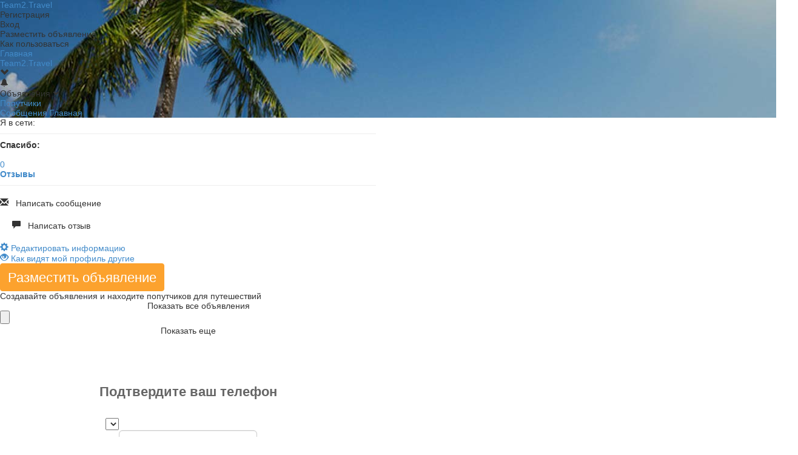

--- FILE ---
content_type: text/html; charset=windows-1251
request_url: http://turista.wikiplanet.ru/id93476
body_size: 26334
content:
<!DOCTYPE html>
<html>
<head>
<title>Поиск попутчиков - Dimqa: объявления</title>
<script>
var _IS_APP = 0;
</script>


<script>

var APPNATIVE = {};

function t2tCheckAppWaitDialog(el) { 
	if(_IS_APP) {
		if( $(el).hasClass('appnowaitdialog') || $(el).attr('href')=="javascript:void(0)" || $(el).attr('href')=="javascript:void(0);"  ) return;
		t2tappWaitBeforeUnload();
	}
	return true; 
}


function t2tSetCookie(name, value, expires, path, domain, secure) {
  if( expires == '~' ) {
    cookie_date = new Date ( 3000, 01, 01 );
    expires = cookie_date.toGMTString();
  }
	var str = name + '=' + escape(value) +
	((expires) ? '; expires=' + expires : '') +
	((path) ? '; path=' + path : '; path=/') +
	((domain) ? '; domain=' + domain : '') +
	((secure) ? '; secure' : '');
	document.cookie = str;
}

function t2tGetCookie(name) {
	var cookie = " " + document.cookie;
	var search = " " + name + "=";
	var setStr = null;
	var offset = 0;
	var end = 0;
	if(cookie.length > 0){
		offset = cookie.indexOf(search);
		if (offset != -1){
			offset += search.length;
			end = cookie.indexOf(";", offset);
			if (end == -1){
				end = cookie.length;
			};
			setStr = unescape(cookie.substring(offset, end));
		};
	};
	return(setStr);
}

function getXhrObject(){
	if(typeof XMLHttpRequest === 'undefined'){
		XMLHttpRequest = function() {
			try { return new window.ActiveXObject( "Microsoft.XMLHTTP" ); }
				catch(e) {}
		};
	}
	return new XMLHttpRequest();
}
		
		

function  t2tAppNativeFill(data) {
	APPNATIVE = data;
	
	if( typeof( native ) != 'object' ) {
		return;
	}
	var err = {};
	var is_err = 0;


	var old_install = t2tGetCookie('T2T_INSTALL');
	if( old_install == null ) { old_install = ''; }
	if( !_IS_APP ) {
		is_err++;
		err['is_app_eq_null'] = 1;
	}
	if( typeof( native ) != 'object' ) {
		is_err++;
		err['native_eq_null'] = 1;
	}
	if( old_install && APPNATIVE.id_install != old_install ) {
		is_err++;
		err['bad_installs'] = 1;
		err['bad_install_old_install'] = old_install;
		err['bad_install_appnative_install'] = APPNATIVE.id_install;
	}

		t2tSetCookie('T2T_INSTALL', APPNATIVE.id_install, '~');
		t2tSetCookie('T2T_PLATFORM', APPNATIVE.id_platform, '~');

	if( is_err ) {
		$.ajax({
		url: '/comtest?Task=StatAppErr',
		method: 'POST',
		data: err
		});
	}
	else {
		$.ajax({
		url: '/user?Task=UpdateAppInstallUser',
		method: 'POST',
		data: APPNATIVE
		});
	}
	if( APPNATIVE.id_platform == 'ios' ) {
	$( function() {
 $("a").click(function(){ t2tCheckAppWaitDialog(this); });
});
	}
	
	

}
function t2tAppPresent(){

	if( typeof( native ) == 'object' ) {
		native.appfuncGetParams(t2tAppNativeFill);
	}
}

if(_IS_APP) {
	t2tAppPresent();
}
</script>


<meta http-equiv="Content-Type" content="text/html; charset=windows-1251"/>
<script type="text/javascript">
setTimeout('if(typeof(native)==="object"){ alert = function(str) { native.appfuncAlert("Cообщение",str); } }',1000);


var _MEDIA_URL = 'https://media.team2.travel';
var _AVATARS_URL = 'https://media.team2.travel/avatars';
var _SERVER_URL = 'https://www.team2.travel';
var _FB_ID = '1761113174143543';
var _V = '1x1x202006071344';
function is_app(){ return typeof(native) === 'undefined' ? 0 : 1; }
var _IS_M  = 0;
</script>
<link rel="icon" type="image/ico" href="/favicon.ico" id="favicon" />
<link href="https://fonts.googleapis.com/css?family=Montserrat&display=swap" rel="stylesheet">
<style>
#p1-header-block,#p2-header-block {
background-image: url('https://media.team2.travel/img/first/bg1920_2.jpg');}
</style>
<script type="text/javascript">

var IS_PREMIUM_MODE = 1;
var _SERVER_TIME = new Date(2026,0,19,20,21,48); 
var _idTour = 0;
var _idWish = 0;
var _inUsers = {};
var _inTourMembers = {};
var _inTourWishings = {};
var _GEO = {};
var _isInviteFriends = 0; // сообщить друзьям
var _IS_SHOW_CONFIRM_EMAIL_LAYER = 0; // запросить подтверждение e-mail
var _IS_CHAT_PAGE = 0;
var INIT_CHAT_TYPE = 0;
var INIT_CHAT_TO_ID = 0;
var _TOURS_LIST_COLS = 0;
var _MY_PHOTOS = [];
var _USER_PHOTOS = {};
var _LEVEL_FOR_IMAGINATION = 0;
var _SYNH_MESS_MD5 = '';
var CONTACT_COUNT = 0;
var ID_GETUSER = 0;
var GETUSER = {};
var MOB = {is_mob:0,ipad:0,iphone:0,android:0};
var MOB_DESIGN_MODE = 0;
var ORDER_ID = 0;
var ORDER_STATE = 0;
var ORDER_INTERVAL = 0;
var _BLOCK_REGULAR_QUERY = 0;

var tour_current_user_is_leader = 0;
var tour_current_user_is_member = 0;
var tour_current_user_is_operator = 0;
var tour_current_user_is_is_subscribe = 0;
var tour_current_user_is_admin = 0;
var tour_current_user_is_wishing = 0;

var SERVERURL = "https://www.team2.travel";
var MSERVERURL = "https://m.team2.travel";

   if (/Android|webOS|iPhone|iPad|iPod|BlackBerry|IEMobile|Opera Mini/i.test(navigator.userAgent)) {
     MOB.is_mob = 1;
     if (/iPhone/i.test(navigator.userAgent)) {
       MOB.iphone = 1;
     }
     if (/iPad/i.test(navigator.userAgent)) {
       MOB.ipad = 1;
     }
     if (/Android/i.test(navigator.userAgent)) {
       MOB.android = 1;
     }
  }
	
  
var _inUser = {};
var _userId = false;

 var _IS_FIRST_PAGE = 0;


var statHImg= new Image();
var preferer = document.referrer;
 var _PAGEID = "07efcf5397a33ae0453d660b6212eb4f"; 
statHImg.src= "/img.php?pageid=07efcf5397a33ae0453d660b6212eb4f&etype=2&eid=93476&isapp=" + _IS_APP + "&pref="+preferer;
	var TZ = 0; 
	var IZ = 0;
  var IIP = "18.219.156.98";
  

 function setShowBaseVersion( _tm_what ) {
    if( _tm_what ) {
      toolsSetCookie('T2T_IGNORE_MOBILE', 1 , '~' , '' , '.team2.travel' );
      document.location.href = SERVERURL;
    }
    else {
      toolsSetCookie('T2T_IGNORE_MOBILE', 0 , '~' , '' , '.team2.travel' );
      document.location.href = MSERVERURL;
    }
    return false;
 }
 
 

</script>
<script src="/templates/ag/lib/jquery/jquery-2.1.3.min.js"></script>
<link rel="stylesheet" href="/templates/ag/lib/bootstrap/css/bootstrap.css">
<script src="/templates/ag/lib/bootstrap/js/bootstrap.js"></script>
<script src="/templates/ag/lib/bootstrap/js/tooltip.js"></script>
<script src="/templates/ag/js/chat2019.js?V=1x1x202006071344" charset="utf-8"  type="text/javascript"></script>
<link rel="stylesheet" href="/templates/ag/css/chat2019.css?V=1x1x202006071344">
<link rel="stylesheet" href="/templates/ag/css/main.css?V=1x1x202006071344">
<link rel="stylesheet" href="/templates/ag/css/first.css?V=1x1x202006071344">
<link rel="stylesheet" href="/templates/ag/css/t2ts.css?V=1x1x202006071344">
<link rel="stylesheet" href="/templates/ag/css/top_menu_second.css?V=1x1x202006071344">
<link rel="stylesheet" href="/templates/ag/css/tools.css?V=1x1x202006071344">
<script src="/templates/ag/lib/dateformat.js"></script>
<script src="/templates/ag/js/tools.js?V=1x1x202006071344"></script>
<script src="/templates/ag/js/main.js?V=1x1x202006071344"></script>


<!-- <script src="https://vk.com/js/api/openapi.js" type="text/javascript"></script> -->
<!--
<script> 
var ODKL = {};
var ODKL_HOST = 'www.odnoklassniki.ru';
ODKL.OAUTH2_CONF = {
		main_host : ODKL_HOST,
		w : (screen.width-100),
		h : (screen.height-100),
		l : 25,
		t : 25,
		wSmall: 750, 
		hSmall: 370,
		lSmall : (screen.width/2 - 300),
		tSmall : (screen.height/2 - 210),
		main_url: 'http://www.odnoklassniki.ru/oauth/authorize?client_id={clientId}&scope={scope}&response_type={responseType}&redirect_uri={redirectUri}',
		requests : null
}
</script>
<script src="https://ok.ru/oauth/resources.do?type=js" type="text/javascript" charset="utf-8"></script>
-->
<!-- III -->
<meta name="keywords" content="попутчик, поиск попутчика, ищу попутчика, попутчик ру, попутчики отдых, попутчик 2019, найти попутчика, ищу попутчика 2019, попутчица, ищу попутчицу" />
<meta name="description" content="Поиск попутчика в путешествия и туры, совместные путешествия. Попутчики для отдыха." />
<meta property="og:image" content="https://www.team2.travel/t2t.jpg"/>
<script language="JavaScript" type="text/javascript" src="/templates/ag/js/tours_list.js?V=1x1x202006071344"></script>
<script language="JavaScript" type="text/javascript" src="/templates/ag/lib/flex/jquery.flexslider-min.js?V=1x1x202006071344"></script>
<script language="JavaScript" type="text/javascript" src="/templates/ag/js/profile.js?V=1x1x202006071344"></script>
<link href="/templates/ag/css/tours_list.css?V=1x1x202006071344" rel="stylesheet" type="text/css" />
<link href="/templates/ag/lib/flex/flexslider.css?V=1x1x202006071344" rel="stylesheet" type="text/css" />
<!-- III -->
<script>
 
if ( MOB.iphone || MOB.android || MOB.ipad) {
  if (window.devicePixelRatio !== 1) {
  document.write('<meta name="viewport" content="width=' + 1020 + '">');
}
}
</script>






<link rel="stylesheet" href="/templates/ag/css/2019.css?V=1x1x202006071344">


<script type="text/javascript" src="//www.gstatic.com/firebasejs/3.6.8/firebase.js?V=1x1x202006071344"></script>
<script type="text/javascript" src="/firebase_subscribe.js?V=1x1x202006071344"></script>

	
</head>
<body class="     ">



<div id="p2-header-block" class=""><noindex><div class="displaynone" id="header-block-not-auth">
<a class="p1-top-logo-icon" href="/" onclick="toolsSetCookie('T2T_FILTER_DT','');toolsSetCookie('T2T_FILTER_RG','');"></a><a class="p1-top-logo-text" href="/" onclick="toolsSetCookie('T2T_FILTER_DT','');toolsSetCookie('T2T_FILTER_RG','');">Team2.Travel</a>
<div class="p1-top-registration" onclick=" hide_top_float(); makeJustReg();">Регистрация</div>
<div class="p1-top-enter" onclick="_MSD_END_ACTION = 'just'; hide_top_float(); show_modal_login();">Вход</div>
<div class="p1-top-make-group-non-auth" onclick="setReachGoal('FIRST_PAGE_BUTTON_MAKE_TOP'); hide_top_float(); makeTripClick();">Разместить объявление</div>
<div class="p1-top-registration" onclick="document.location.href='/howto';">Как пользоваться</div>
<!-- <div class="p1-top-make-group-non-auth" onclick="setReachGoal('FIRST_PAGE_BUTTON_MAKE_WISH_TOP'); makeWishClick();">Создать желание</div> -->
<a href="/" class="p1-top-first" onclick="toolsSetCookie('T2T_FILTER_DT','');toolsSetCookie('T2T_FILTER_RG','');">Главная</a><div class="clearboth"></div>
</div></noindex>

<div id="header-block-auth" class="displaynone">

<a class="p1-top-logo-icon" href="/" onclick="toolsSetCookie('T2T_FILTER_DT','');toolsSetCookie('T2T_FILTER_RG','');"></a><a class="p1-top-logo-text" href="/" onclick="toolsSetCookie('T2T_FILTER_DT','');toolsSetCookie('T2T_FILTER_RG','');">Team2.Travel</a>



<div class="p1-top-matches-num displaynone" id="p1-top-matches-num"><span></span><div id="p1-top-matches-num-text" class="p1-top-matches-num-text t2t-tooltip t2t-topArrow displaynone"></div></div>
<div class="p1-top-name displaynone" id="p1-top-name" onclick="$('#p1-top-float').toggleClass('displaynone');" href="javascript:void(0)"><div id="p1-top-float" class="displaynone"></div><div id="header-block-name"></div><div class="p1-top-v"><span class="glyphicon glyphicon-chevron-down"></span></div><div class="clearboth"></div></div>
<div style="position:relative;display: block;float: right;width:1px;height: 35px;" onclick="t2t.notice({type:5});" id="header-block-premium"><div style="position:absolute;top:42px;left:-57px;color:white;font-size:10px;white-space:nowrap;padding:2px 5px;border-radius:10px;cursor:pointer;width:94px;text-align:center;"></div></div><a class="p1-top-avatar" id="top-avatar-block" onclick="$('#p1-top-float').toggleClass('displaynone'); return false;"></a>
<div class="p1-top-lenta-num tooltipsX displaynone" id="p1-top-lenta-num" onclick="showLenta(0);" titleX="У вас есть непросмотренные уведомления" data-toggle="tooltip" data-placement="bottom"></div><div class="p1-top-lenta-content-outer"><div id="p1-top-lenta-content" class="displaynone"></div></div>
<div onclick="showLenta(0); return false;" class="p1-top-lenta"><span class="glyphicon glyphicon-bell"></span></div>
<div class="p1-top-wishes"  onclick="$('#p1-top-wishes-float').toggleClass('displaynone');"><div id="p1-top-wishes-float" class="displaynone"></div>Объявления<span id="p1-top-make-wishes-count"></span> <span class="glyphicon glyphicon-chevron-down" style="font-size: 10px;"></span></div>


<div class="p1-top-match-num tooltips displaynone" id="p1-top-match-num" onclick="gotoMatch();" title="У вас есть новые попутчики" data-toggle="tooltip" data-placement="bottom"></div>
<a href="/wish_match" class="p1-top-match">Попутчики</a>


<div class="p1-top-messages-num tooltips displaynone" id="p1-top-messages-num" onclick="gotoMessages();" title="У вас есть новые сообщения" data-toggle="tooltip" data-placement="bottom"></div>
<a href="/messages" class="p1-top-messages">Сообщения</a>
<a href="/" onclick="toolsSetCookie('T2T_FILTER_DT','');toolsSetCookie('T2T_FILTER_RG','');" class="p1-top-first">Главная</a>

<div class="clearboth"></div>
</div>
</div>
<div class="clearboth"></div>
<div id="t2ttest" style="display: none;"></div>
<!-- cmsBody -->
<div class="component">







<script>
var _THIS_USER = '93476' * 1;
var _PREV_MODE = ''*1;


$( function() {
  crslMemberClick( _THIS_USER, 1 );
  setTimeout( 'initUserPhotoGal();' , 2000 );
  if( _userId && _userId == _THIS_USER && checkIncoming() ) {
    $('#usrl-link-back').removeClass('displaynone').css({display: _IS_M ? 'block' : 'inline-block'});
     var tm_inc = getIncoming();
     if( tm_inc.text ) {
       $('#usrl-link-back').html('&lt;&lt; Вернуться к ' + tm_inc.text );
     }
     else {
       $('#usrl-link-back').html('&lt;&lt; Вернуться на страницу входа' );
     }
  }


	if( _userId && _userId == _THIS_USER && !_PREV_MODE && !/noavatar/.test( $('#usrl-top-imgs-i2').css('background-image') ) ) {
		$('#usrl-top-imgs-i2').append('<div class="pht-photo-item-rotate" style="left: 10px; top: 10px;" onclick="commonPhotoRotate(\'usrl-top-imgs-i2\',\'\',1); return false;"><span class="glyphicon glyphicon-repeat"></span></div>');
		$('#usrl-top-imgs-i2').attr('onclick','return false;');
	}

	
if( ( typeof toolsGetUrlVars()["frompayment"] !== 'undefined' && toolsGetUrlVars()["frompayment"]*1 == 1 ) || ( typeof toolsGetUrlVars()["frompaymentintell"] !== 'undefined' && toolsGetUrlVars()["frompaymentintell"]*1 == 1 ) ) {
tripSetCheckPayment();
}
if( ( typeof toolsGetUrlVars()["whatsnext"] !== 'undefined' && toolsGetUrlVars()["whatsnext"]*1 == 1 ) ) {
	tripWhatsNext();
}

switchTripsArchive('trips');

});

function switchTripsArchive(t) {

if( t == 'archive' && $('.ts-item-isarchive').length < 1 ) {
toolsAlert({'head':'Архив отсутствует',text:"В архиве у пользователя нет путешествий"});
return false;
}
$('#umy-menu-item-trips-archive-num').text(' (' + $('.ts-item-isarchive').length + ')');
$('#umy-menu-item-trips-num').text(' (' + ($('.ts-item').length - $('.ts-item-isarchive').length) + ')');
	if( t == 'trips') {
		$('.ts-item').removeClass('ts-item-displaynone');
		$('.ts-item-isarchive').addClass('ts-item-displaynone');
		$('#tl-trips-head-my-trips').html( ( (_userId && _userId == _THIS_USER) ? 'Мои объявления' : 'Объявления' ) + ' <span id="tl-trips-head-num">(' + ($('.ts-item').length - $('.ts-item-isarchive').length) + ')</span><div id="ts-item-switch-trips-archive-head-link" onclick="switchTripsArchive(\'archive\');">Архив объявлений (' + ($('.ts-item-isarchive').length) + ')</div>');
	}

	if( t == 'archive') {
		$('.ts-item').addClass('ts-item-displaynone');
		$('.ts-item-isarchive').removeClass('ts-item-displaynone');
		$('#tl-trips-head-my-trips').html('Архив объявлений <span id="tl-trips-head-num">(' + ($('.ts-item-isarchive').length) + ')</span><div id="ts-item-switch-trips-archive-head-link" onclick="switchTripsArchive(\'trips\');">Все объявления (' + ($('.ts-item').length - $('.ts-item-isarchive').length) + ')</div>');
	}
}


function drawDelComm(el) {
	if( !_userId ) { alert("Только для авторизованных пользователей"); return; }
	var tm_html = '';
	tm_html += '<div style="cursor: auto;">' + $('#comm-user-block'+el).html() + '<div class="cb" style="height: 20px;"></div> ' + $('#comm-text-block'+el).html() + '</div>';
	toolsConfirm({head:"УДАЛИТЬ ОТЗЫВ",ok_text:"Удалить отзыв",html:tm_html,onclick:"delComm(" + el + ")"});
}

function delComm(el) {
  var data = {};
	data.id_comm = el;
  $.ajax({
		url: "/comment?Task=DelComm",
		type: "POST",
		data: data,
		success: function(data){
			qqq(data);
			  toolsModalHide();
			  toolsAlert({head:"Отзыв удален",text:"Отзыв успешно удален."});
				setTimeout("toolsReloadPage();",1000);
		},
    error: function(data){
			qqq(data);
      alert('Ошибка 9942');
		}
	});
}

function drawAnswerComm(el) {
	if( !_userId ) { alert("Только для авторизованных пользователей"); return; }
	var tm_html = '';

	tm_html += '<div style="cursor: auto;"><div><div>' + $('#comm-user-block'+el).html() + '<div class="cb" style="height: 20px;"></div> ' + $('#comm-text-block'+el).html() + '</div>';

	tm_html += '</div><br>Напишите текст ответа: <span class="mandatory">*</span><textarea type="text" id="usrl_comm_ansv_text" class="form-control" style="height: 150px;"></textarea></div>';
	toolsConfirm({head:"НАПИШИТЕ ОТВЕТ НА ОТЗЫВ",ok_text:"Отправить ответ",html:tm_html,onclick:"addAnswerComm(" + el + ")"});
}


function addAnswerComm(el) {
  var data = {};
	var tm_text = $('#usrl_comm_ansv_text').val();
	if(tm_text.length < 11 ) { toolsAlert({head:"Ошибка",text:"Текст слишком короткий."}); return false; }
	if(tm_text.length > 3900 ) { toolsAlert({head:"Ошибка",text:"Текст слишком длинный. Должен быть не более 3900 симмволов. "}); return false; }
	data.text = tm_text;

	data.id_comm = el;
  $.ajax({
		url: "/comment?Task=AnswerComm",
		type: "POST",
		data: data,
		success: function(data){
			qqq(data);
			if( data*1 == 0 ) {
			  toolsAlert({head:"Ошибка",text:"Ошибка в отправленных данных. Отзыв не добавлен. Попробуйте изменить и отправить еще раз."});
			}
			else {
			  toolsModalHide();
			  toolsAlert({head:"Ответ добавлен",text:"Ваш ответ на отзыв успешно добавлен."});
				toolsReloadPage();
			}
		},
    error: function(data){
			qqq(data);
      alert('Ошибка 3322');
		}
	});
}

function drawAddComm() {
	if( !_userId ) { alert("Только для авторизованных пользователей"); return; }
	var tm_html = '';

	tm_html += '<div style="cursor: auto;" onclick=""><div style=\'cursor: auto; background-image: ' + $('#usrl-top-imgs-i2').css('background-image') + ';\' onclick="" class="tl-main-user-avatar"></div><div style="cursor: auto;" onclick="" class="tl-main-user-name">' + $('.usrl-name').html() + '</div><div style="cursor: auto;" onclick="" class="tl-main-user-adds">' + $('.usrl-age').html() + '</div>\
</div><div class="clearboth" style="height: 20px;"></div>';

	tm_html += '<input type="hidden" value="0" id="usrl_comm_add_rate">Оцените попутчика: <div id="usrl_comm_add_stars_block">';
	var i=1;
	for(i=1;i<=5;i++) {
		tm_html += '<span class="glyphicon glyphicon-star" onclick="clkCommStar(' + i + ');" id="usrl_comm_add_star' + i + '"></span>';
	}
	tm_html += '</div><br>Напишите текст Вашего отзыва: <span class="mandatory">*</span><textarea type="text" id="usrl_comm_add_text" class="form-control" style="height: 150px;"></textarea>';
	toolsConfirm({head:"НАПИШИТЕ ОТЗЫВ",ok_text:"Отправить отзыв",html:tm_html,onclick:"addComm()"});
}

function clkCommStar(el) {
	var i=1;
	for(i=1;i<=5;i++) {
		if(i<=el) {
			$('#usrl_comm_add_star' + i).addClass('usrl_comm_add_stars_block_acrive');
		}
		else {
			$('#usrl_comm_add_star' + i).removeClass('usrl_comm_add_stars_block_acrive');
		}
	}
	
	$('#usrl_comm_add_rate').val(el);
}

function addComm() {
  var data = {};
	var tm_text = $('#usrl_comm_add_text').val();
	if(tm_text.length < 11 ) { toolsAlert({head:"Ошибка",text:"Текст отзыва слишком короткий."}); return false; }
	if(tm_text.length > 3900 ) { toolsAlert({head:"Ошибка",text:"Текст отзыва слишком длинный. Должен быть не более 3900 симмволов. "}); return false; }
	data.text = tm_text;
	data.rate = $('#usrl_comm_add_rate').val();
	data.id_to = _THIS_USER;
  $.ajax({
		url: "/comment?Task=AddComm",
		type: "POST",
		data: data,
		success: function(data){
			qqq(data);
			if( data*1 == 0 ) {
			  toolsAlert({head:"Ошибка",text:"Ошибка в отправленных данных. Отзыв не добавлен. Попробуйте изменить и отправить еще раз."});
			}
			else {
			  toolsModalHide();
			  toolsAlert({head:"Отзыв добавлен",text:"Ваш отзыв успешно добавлен."});
				setTimeout("toolsReloadPage();",1000);
			}
		},
    error: function(data){
			qqq(data);
      alert('Ошибка 9342');
		}
	});
}


function usrPhtChPrepare(el) {
toolsAlert({head:"Изменить описание",text:'Изменить описание к фотографии<br>Введите описание до 100 символов<br><input id="usr-img-text-ch-input" class="form-control input-lg" value="">',onclick:"usrPhtCh(" + el + ")"});
$('#usr-img-text-ch-input').val( $('#pht-photo-item' + el + ' .pht-photo-item-text').text() );
}
function usrPhtCh(el){
  if( $('#usr-img-text-ch-input').val().length > 100 ) { alert("Описание должно быть не длиннее 100 символов"); return; }
  $.ajax({
		url: "/user_image?Task=ImageUpdateText",
		type: "POST",
		data: {id_user_photo:el,text:$('#usr-img-text-ch-input').val() },
		success: function(data){
      toolsModalHide();
      toolsAlert({text:"Описание изменено"});
      myPhotosLoad();
      myPhotosUserPhotos( {id_user:_THIS_USER} );
      initUserPhotoGal();
		},
    error: function(){
      alert('Ошибка изменения текста фотографии!');
		}
	});
}

function usrPhtDelPrepare(el) {
toolsAlert({head:"Удаление фотографии",text:"Вы действительно хотите удалить фотографию?",onclick:"usrPhtDelete(" + el + ")"});
}

function usrPhtDelete(el) {
$.ajax({
		url: "/user_image?Task=UnlinkImage",
		type: "POST",
		data: {id_user_photo:el},
		success: function(data){
      toolsModalHide();
      toolsAlert({text:"Фотография успешно удалена"});
      myPhotosLoad();
      myPhotosUserPhotos( {id_user:_THIS_USER} );
      initUserPhotoGal();
		},
    error: function(){
      alert('Ошибка привязки фотографии!');
		}
	});
}




function myPhotosLoad(data) {
return;
  var inner = ( typeof data === 'undefined' ? {} : data );

$.ajax({
url: '/user_image?Task=ImageList',
method: 'GET',
dataType: 'json',
async: false,
success: function(data){
  _MY_PHOTOS = data;
  //qqq(_MY_PHOTOS);
  myPhotosDraw( inner );
},
error: function( ){
  alert('System error 8326. Обратитесь к администратору.');
}
});
}

function myPhotosDraw( data ) {
return;
a('myPhotosDraw');
  var inner = ( typeof data === 'undefined' ? {} : data );
  var tm_str = '';
  for(var i=0;i<_MY_PHOTOS.length;i++) {
    if( _MY_PHOTOS[i].is_basket ) { continue; }
    if( _MY_PHOTOS[i].tours.length > 0 ) { continue; }
    if( _MY_PHOTOS[i].wishes.length > 0 ) { continue; }
    if( _MY_PHOTOS[i].trips.length > 0 ) { continue; }
    tm_str += '<div class="pht-photo-item" id="pht-photo-item' + _MY_PHOTOS[i].id_user_photo + '" style="background-image:url(' + _MEDIA_URL + '}/user_image/' + _MY_PHOTOS[i].id_user + '/' + _MY_PHOTOS[i].path_base + '_345x345.jpg);" num="' + i + '"><div class="pht-settings-icon" phtitem="' + _MY_PHOTOS[i].id_user_photo + '"><span class="glyphicon glyphicon-cog"></span></div><div class="pht-sett-block displaynone"></div>' + (_MY_PHOTOS[i].text ? '<div class="pht-photo-item-blocked"></div><div class="pht-photo-item-text">' + _MY_PHOTOS[i].text + '</div>' : '') + '</div>';
  }
  tm_str += '<div class="clearboth"></div>';
  $('#cmpht-all-photos-block').html( tm_str );
}



function myPhotosSettingsDraw(itm) {
return;
a('myPhotosSettingsDraw');
  $('#pht-photo-item' + itm + ' .pht-sett-block').removeClass('displaynone');
  var tm_str = '';
tm_str += '\
<div class="pht-sett-link" onclick="myPhotosSettingsDelete(' + itm + ');">Удалить</div>\
<div class="pht-sett-link" onclick="myPhotosSettingsChangeTextShow(' + itm + ');">Изменить описание</div>\
<div class="pht-sett-text-input-block displaynone"><input type="text" id="pht-sett-text-input' + itm + '"><br><br><span class="butt" onclick="myPhotosSettingsChangeText( ' + itm + ' )" maxlength="120">Изменить</span></div>\
';
  $('#pht-photo-item' + itm + ' .pht-sett-block').html( tm_str );
}

function myPhotosSettingsChangeTextShow( pid ) {
return;
a('myPhotosSettingsChangeTextShow')
$('#pht-photo-item' + pid + ' .pht-sett-text-input-block').toggleClass('displaynone');
$('#pht-photo-item' + pid + ' .pht-sett-text-input-block input').val( $('#pht-photo-item' + pid + ' .pht-photo-item-text').text() );
}

function myPhotosSettingsChangeText( pid , ptext ) {
  var tm_send_text = ''
  if( ptext !== undefined && ptext ) {
    tm_send_text = ptext;
  }
  else {
    tm_send_text = $('#pht-photo-item' + pid + ' .pht-sett-text-input-block input').val();
  }
  $.ajax({
		url: "/user_image?Task=ImageUpdateText",
		type: "POST",
		data: {id_user_photo:pid,text:tm_send_text },
		success: function(data){
     
      if( !$('#pht-photo-item'+pid + ' .pht-photo-item-text')[0] ) {
        $('#pht-photo-item'+pid).append('<div class="pht-photo-item-text"></div>');
      }
      $('#pht-photo-item' + pid + ' .pht-photo-item-text').text( $('#pht-photo-item' + pid + ' .pht-sett-text-input-block input').val() );
      if( !$('#pht-photo-item' + pid + ' .pht-sett-text-input-block input').val() ) { $('#pht-photo-item'+pid + ' .pht-photo-item-text').remove(); }
      $('#pht-photo-item' + pid + ' .pht-sett-text-input-block').addClass('displaynone');
      $('body').trigger('click');
      toolsAlert({head:"Описание к фото",text:"Описание успешно добавлено"});
		},
    error: function(){
      alert('Ошибка изменения текста фотографии!');
		}
	});
}


function myPhotosSettingsDelete( pid ) {
return;
  if( !confirm("Вы действительно хотите удалить фотографию?") ) { return; }
   $.ajax({
		url: "/user_image?Task=UnlinkImage",
		type: "POST",
		data: {id_user_photo:pid},
		success: function(data){
      toolsAlert({text:"Фотография помещена в раздел Удаленные"});
      myPhotosLoad();
		},
    error: function(){
      alert('Ошибка привязки фотографии!');
		}
	});
}

function myPhotosSendUserSinglePhoto() {


var input = $('#pht-singl_user_photo_insert')[0];
var selectedFile = input.files[0];
    var reader  = new FileReader();
		var fileName = input.files[0].name;
		qqq('myPhotosSendUserSinglePhoto');
		toolsWait({text:"Загрузка Вашей фотографии началась...<br>Это может занять некоторое время."});
    reader.onloadend = function () {
      var FileContent =  reader.result;
      var img = new Image();
      img.src = FileContent;
      img.onload = function(e) {
        var msize = 1280;
          var ww = this.width; var hh = this.height;
          if( ww > hh ) {
            hh = hh / ( ww / msize );
            ww = msize;
          }
          if( hh > ww ) {
            ww = ww / ( hh / msize );
            hh = msize;
          }
          if( hh == ww ) {
            ww=msize;
            hh=msize;
          }
          ww = parseInt(ww);
          hh = parseInt(hh);
          if( !document.getElementById('main-file-open-canvas-block') ) {
            var fileContainer=document.createElement('div');
            fileContainer.setAttribute("id", 'main-file-open-canvas-block');
            fileContainer.innerHTML = '<canvas id="FileOpenCanvas" width="' + ww + '" height="' + hh + '"></canvas>';
            document.body.insertBefore(fileContainer,document.querySelector("#main"));
          }
          else {
            document.getElementById('main-file-open-canvas-block').innerHTML = '';
            document.getElementById('main-file-open-canvas-block').innerHTML = '<canvas id="FileOpenCanvas" width="' + ww + '" height="' + hh + '"></canvas>';
          }
          var _tm_canvas = document.getElementById('FileOpenCanvas');
          var _tm_context = _tm_canvas.getContext('2d');
          _tm_context.drawImage(img, 0, 0,ww,hh);
          FileContent = createBlob(_tm_canvas.toDataURL('image/jpeg'));

						var formData = new FormData();
            formData.append('file', FileContent,fileName);
            $.ajax({
              url: "/user_image?Task=ImageUpload",
              type: "POST",
              dataType : "json", 
              cache: false,
              contentType: false,
              processData: false,
              async: false,
              data: formData,
              success: function(data){
                if( data.SYSTEM_ERROR ) {
                  alert('Файл не загружен. Возможно, файл слишком большой, ограничение до 2 Мб или имеет не верный формат (принимаются JPEG,PNG).');
                  toolsWaitClose();
                }
                else {
                      // приходит id фотки. если что-то не так то success: error
											myPhotosLoad();
											toolsWaitClose();
											//qqq(data);
											$('#pht-singl_user_photo_insert').val('');
											myPhotosUserPhotos( {id_user:_THIS_USER} );
											initUserPhotoGal();
											// alert(data);
											toolsAlert({head:"Успешно загружено",text:"Фотография успешно загружена.<br><br>Если хотите, расскажите о фотографии:<br><input type='text' id='pht-text-after-load' value='' class='form-control input-lg' maxlength='300' placeholder='Описание до 300 символов'>","onclick":"myPhotosAddTextAfterLoad(" + data + ")"});
                }
              },
              error: function(){
                alert('Файл не загружен. Возможно, файл слишком большой, ограничение до 2 Мб или имеет не верный формат (принимаются JPEG,PNG).');
                toolsWaitClose();
              }
            });
      }
      return false;
    }

    if (selectedFile) {
      reader.readAsDataURL(selectedFile);
    } else {
			log('Error selectedFile is empty');
    }
    return false;
		
}

function myPhotosAddTextAfterLoad(pid) {
  if( $('#pht-text-after-load').val() ) {
    myPhotosSettingsChangeText( pid , $('#pht-text-after-load').val() );
    setTimeout("myPhotosLoad();myPhotosUserPhotos( {id_user:" + _THIS_USER + "} );initUserPhotoGal();",1000);
    toolsModalHide();
  }
  else {
    toolsModalHide();
  }
}






function userAddPhotoPrepare() {
	if(is_app()){
		loadImgApp({type:3});
	}
	else { 
		$("#pht-singl_user_photo_insert").trigger("click");
	}
}
function showAvatar() {
var bg =$('#usrl-top-imgs-i2').css('background-image');
bg = bg.replace('url(','').replace(')','').replace(/\"/gi, "");
toolsModal({
head: $('.usrl-name').text(),
html: '<div style="margin: 20px; text-align: center;" onclick="toolsModalHide();"><img src="' + bg + '"></div><div style="text-align:center;"><button type="button" class="btn btn-success input-lg" onclick="toolsModalHide();" style="width: 300px;">Закрыть</button><br><br>' + ( $('#usrl-top-imgs-i1').html() == 'нет фото' ? '' : '<button type="button" class="btn btn-success input-lg" onclick="toolsModalHide(); myPhotosUserGal( 0 , 0);" style="width: 300px;">Открыть фото-галерею</button>' ) + '</div>'
});
}




// userpage
function crslMemberClick( uid , is_user_page) {
  if( !uid ) { alert('Пользователь неизвестен'); return; }
  var previewmode = 0;
  var profile_counts = -1;
  var my_subs_counts = 0;
  var is_user_deleted = 0;
  if( toolsGetUrlVars()["previewmode"]*1 == 1 ) { previewmode = 1; }
  if( typeof is_user_page !== 'undefined' ) {
    is_user_page = 1;
  }
  var is_show_about_email_confirm = 0;
  if( uid != _userId ) {
    setReachGoal('USER_VIEW_USER');
  }
  else {
    if( toolsGetUrlVars()["just"] !== 'undefined' ) {
      is_show_about_email_confirm = toolsGetUrlVars()["just"];
    }
  }
  $.ajax({
            url: "/user?Task=GetUser&id_user=" + uid,
            type: "GET",
            dataType : "json",
            async: false,
            success: function(data){
              if( data.InUser ) {
                GETUSER = data.InUser;
                if( data.InUser.t2t_deleted && (data.InUser.t2t_deleted*1) == 1 ) {
                  is_user_deleted = 1;
                }
  if( !is_user_page ) {
  var obj = toolsModal( {
    tools_modal_block_inner_css: ' width: 930px; ',
    head: 'СТРАНИЦА ПОЛЬЗОВАТЕЛЯ',
    html: '<div id="usrl-main-block"></div>'
  });
  }
  else {
		
		if( uid == _userId && !_PREV_MODE ) {

			$.ajax({
							url: "/user?Task=GetMySubsCounts&id_user=" + uid,
							type: "GET",
							async: false,
							success: function(data){
								my_subs_counts = data*1;
							}
			});
		}
	}
  
  var is_write_to_user = 0;

  
  $('#usrl-main-block .usrl-name').text( data.InUser.firstname + " " + data.InUser.family_Literal );
  
  // qqq(data);
	if(_inUser.premium*1 ) {
		let tm_dt = toolsDateToRus(data.InUser.logdate);
		if( tm_dt[0] != '0000' ) {
		 $('#usrl-main-block .usrl-last-visit').html('Был' + ( data.InUser.sex*1==2 ? 'a' : '' ) + ' на сайте ' + tm_dt[2] + ' ' + tm_dt[1] + ' ' + tm_dt[0] + ' ' + tm_dt[3] + ':' + tm_dt[4] );
		}
		else {
			$('#usrl-main-block .usrl-last-visit').remove();
		}
	} else {
		$('#usrl-main-block .usrl-last-visit').remove();
	}
  
    var usrl_place_text = '';
  if( data.InUser.name_country ) {
    usrl_place_text = data.InUser.name_country;
  }
  if( usrl_place_text && data.InUser.city ) {
    usrl_place_text += ', ';
  }
  if( data.InUser.city ) {
    usrl_place_text +=data.InUser.city;
  }


  
  $('#usrl-main-block .usrl-name').attr( 'title' , data.InUser.id );
  if( data.InUser.setage*1 ) {
    $('#usrl-main-block .usrl-age-num').html( data.InUser.setage );
    $('#usrl-main-block .usrl-age-text').text( ' ' + toolsWordForm( data.InUser.setage*1, ['год','года','лет'] ) );
    $('#usrl-main-block .usrl-country-text').text( ( usrl_place_text && data.InUser.setage*1 ) ? ', ' + usrl_place_text : '' );
  }


  if( data.InUser.about || data.InUser.id_owner) {
    $('#usrl-main-block .usrl-about').html( ( data.InUser.about ? data.InUser.about : 'Приведен участником <a href="/id' + data.InUser.id_owner + '">' + data.InUser.name_owner + '</a>') );
  }
  else {
    $('#usrl-main-block .usrl-about').remove();
  }

  if( data.InUser.premium*1 == 1 ) {

	$('#usrl-main-block').addClass('usrl-main-block-ispremium');
	$('#usrl-main-block .usrl-premium').html( '<div class="ts-bl-prem-prem" onclick="t2t.notice({type:\'premium\'});">PREMIUM аккаунт</div>' );
    
	$('#usrl-main-block #usrl-top-avatar_before_premium').html('<div onclick="t2t.notice({type:\'premium\'});"><span class="glyphicon glyphicon-tower"></span><span style="margin:3px;"></span>PREMIUM</div>');
  }
  else {
    
    $('#usrl-main-block #usrl-top-avatar_before_premium').remove();
  }

  if( data.InUser.premium*1 == 1 || data.InUser.trust*1 == 2 || data.InUser.trust*1 == 3 ) {
  
	var prem1_str = '';
	
	if( data.InUser.trust*1 == 1 )
		prem1_str += '';
		//prem1_str += '<div class="ts-bl-prem-trust ts-bl-prem-trust1" onclick="t2t.notice({type:\'trust\',val:1});">Начальный уровень доверия</div>';
	if( data.InUser.trust*1 == 2 )
		prem1_str += '<div class="ts-bl-prem-trust ts-bl-prem-trust2" onclick="t2t.notice({type:\'trust\',val:2});">Средний уровень доверия</div>';
	if( data.InUser.trust*1 == 3 )
		prem1_str += '<div class="ts-bl-prem-trust ts-bl-prem-trust3" onclick="t2t.notice({type:\'trust\',val:3});">Высокий уровень доверия</div>';
		
	$('#usrl-main-block .usrl-premium').html( $('#usrl-main-block .usrl-premium').html() + prem1_str );
		
  }
  else {
  $('#usrl-main-block .usrl-premium').remove();
  }


  
  
  if( data.InUser.site ) {
    $('#usrl-main-block .usrl-site').html( "<b>Блог, сайт:</b> <a href='"+ data.InUser.site +"' target='_blank'>" + data.InUser.site + "</a>" );
  }
  else {
    $('#usrl-main-block .usrl-site').remove();
  }
  if( data.InUser.spasibo ) {
    $('#usrl-main-block .usrl-spasibo-a').html( data.InUser.spasibo );
  }
  if( data.InUser.commrate*1 > 0 ) {
    $('#usrl-main-block .usrl-commrate').removeClass('displaynone')
		$('#usrl-main-block .usrl-commrate span').html( data.InUser.commrate );
  }



    if( data.InUser.link_ok ) {
        $('#usrl-main-block .usrl-links .soc-od30').attr('href',data.InUser.link_ok);
      }
      else {
        $('#usrl-main-block .usrl-links .soc-od30').attr('href', uid != _userId ? 'javascript:void(0)' : '/profile#gotolinks');
        $('#usrl-main-block .usrl-links .soc-od30').addClass('disabled');
      }
      if( data.InUser.link_fb ) {
        $('#usrl-main-block .usrl-links .soc-fb30').attr('href',data.InUser.link_fb);
      }
      else {
        $('#usrl-main-block .usrl-links .soc-fb30').attr('href', uid != _userId ? 'javascript:void(0)' : '/profile#gotolinks');
        $('#usrl-main-block .usrl-links .soc-fb30').addClass('disabled');
      }
      if( data.InUser.link_vk ) {
        $('#usrl-main-block .usrl-links .soc-vk30').attr('href',data.InUser.link_vk);
      }
      else {
        $('#usrl-main-block .usrl-links .soc-vk30').attr('href', uid != _userId ? 'javascript:void(0)' : '/profile#gotolinks');
        $('#usrl-main-block .usrl-links .soc-vk30').addClass('disabled');
      }
      if( data.InUser.link_in ) {
        $('#usrl-main-block .usrl-links .soc-in30').attr('href',data.InUser.link_in);
      }
      else {
        $('#usrl-main-block .usrl-links .soc-in30').attr('href', uid != _userId ? 'javascript:void(0)' : '/profile#gotolinks');
        $('#usrl-main-block .usrl-links .soc-in30').addClass('disabled');
      }
      if( data.InUser.link_tw ) {
        $('#usrl-main-block .usrl-links .soc-tw30').attr('href',data.InUser.link_tw);
      }
      else {
        $('#usrl-main-block .usrl-links .soc-tw30').attr('href', uid != _userId ? 'javascript:void(0)' : '/profile#gotolinks');
        $('#usrl-main-block .usrl-links .soc-tw30').addClass('disabled');
      }



  $('#usrl-main-block #usrl-top-imgs-i2').css('background-image','url(' +_AVATARS_URL + '/' + data.InUser.imageurl + ( uid == _userId ? '?rnd=' + (Math.random()) : '') + ')');
  if( _userId*1 == uid*1 && /noavatar/.test( data.InUser.imageurl ) ) {
    $('#usrl-main-block #usrl-top-imgs-i2').attr('onclick','commonLoadAvatar(); return false;');
    $('#usrl-main-block #usrl-top-imgs-i2').css({"cursor":"pointer"});
    $('#usrl-main-block #usrl-top-imgs-i2').append('<div class="usrl-avatar-load-text">Загрузите аватар</div>');
  }


  if( uid == _userId && !previewmode ) {
    $('#usrl-main-block .usrl-goto-edit').css( 'display','block' );
    $('#usrl-main-block .usrl-goto-preview').css( 'display','block' );
    $('#usrl-main-block .usrl-goto-preview').attr( 'href','/id'+ _userId + '?previewmode=1' );
    $('#usrl-my-buttons-block').removeClass('displaynone');
    $('#usrl-top-imgs-i1').html('Добавить<br>фото');
    $('#usrl-top-imgs-i3').html('Добавить<br>фото');
    $('#usrl-top-imgs-i1,#usrl-top-imgs-i3').attr({"href":"javascript:void(0)","onclick":"userAddPhotoPrepare(); return false;"});
    // $('#usrl-top-imgs-i1,#usrl-top-imgs-i3').attr('onclick','');
	
	var pstr ='';
	pstr += '<div >';
	if(!data.InUser.point) data.InUser.point = 0;
	if( data.InUser.premium*1 ) {
		pstr += '<div id="usrl-premium-progress-inner" style="" onclick="t2t.notice({type:\'premium\'});">У вас PREMIUM аккаунт, осталось <span class="t2t-get-premium-till" style="color:green;">...</span></div>';
		setTimeout('t2tGetPremiumTill();',200);
	}
	else {
	
		if( ( typeof toolsGetUrlVars()["frompayment"] !== 'undefined' && toolsGetUrlVars()["frompayment"]*1 == 1 ) || ( typeof toolsGetUrlVars()["frompaymentintell"] !== 'undefined' && toolsGetUrlVars()["frompaymentintell"]*1 == 1 ) ) {
			pstr += '<div id="usrl-premium-progress-inner" style="text-align: center;" ><img src="' + _MEDIA_URL + '/img/loader.gif" class="t2t-loader-gif"><br><br>Идет проверка PREMIUM аккаунта</div><br><br>';
			setTimeout('userCheckPaymentPremium();',10000);
		}
		else {
			pstr += '<div id="usrl-premium-progress-inner" style="text-decoration:underline;" onclick="t2t.notice({type:\'premium\'});">У вас нет PREMIUM аккаунта</div><div class="t2t-btn t2t-btn-blue" style="font-size:12px;padding: 8px 17px;" onclick="document.location.href=\'/premium\';">получить PREMIUM</div><br><br>';
		}

	}
	pstr += '</div>';
	pstr += '<div onclick="t2t.notice({type:\'trust\',val:3});">У вас <span class="a"><b>';
	if(data.InUser.trust*1 == 3)
		pstr += 'Высокий';
	else if(data.InUser.trust*1 == 2)
		pstr += 'Средний';
	else
		pstr += 'Начальный';
	
	pstr += '</b> уровень доверия</span>,<br>' + data.InUser.point + '</b> очков кармы</div>';
	pstr += '<div class="a" style="margin: 10px 0;" onclick="$(\'#usrl-premium-progress-help\').toggleClass(\'displaynone\');">Как увеличить уровень доверия?</div><div id="usrl-premium-progress-help" class="displaynone" style="font-size:12px; line-height:20px;">\
<p>Добавить фото: +25 к карме</p>\
<p>Добавить объявление +100 к карме</p>\
<p>Написать статью +100 к карме</p>\
<p>Рассказать о себе пару строк +50 к карме</p>\
<p>Добавьте социальные сети +50 к карме</p>\
<p>Делитесь объявлениями других в социальных сетях +25 к карме каждый день</p>\
<p>Делитесь статьями в социальных сетях +25 к карме каждый день</p></div>';

		$('#usrl-premium-progress').html(pstr);
	
  }
  if( uid != _userId ) {
    $('#usrl-top-imgs-i1').attr('href','javascript:void(0)').css({'cursor':'default'}).html('нет фото');
    $('#usrl-top-imgs-i3').attr('onclick','return false;').css({'cursor':'default'}).html('нет фото');
  }
  if( uid != _userId && !previewmode ) {
   $('.usrl-send-direct-message-button-block').removeClass('displaynone');
  }

  
  if( is_write_to_user ) {
  $('.usrl-send-message').html('<div class="usrl-write-to-user-block">Вы можете написать этому пользователю <a href="javascript:void(0);" onclick="$(this).parent().find(\'div.usrl-write-to-user-show-hide\').toggleClass(\'displaynone\');">личное сообщение</a>.<br><br><div class="usrl-write-to-user-show-hide displaynone"><textarea  id="usrl-write-to-user-FIELD-text" class="form-control" name="text"></textarea><br><br>\
  <label><input id="usrl-write-to-user-FIELD-is_full_text_to_email" name="is_full_text_to_email" type="checkbox" checked="checked"> дублировать текст на почту пользователю</label><br><br>\
  <input class="btn btn-primary btn-lg" type="button" value="Отправить сообщение" onclick="leaderWriteMessage(' + data.InUser.id + ')"></div></div>');
  }
  
              }
            }
        });
        
        myPhotosUserPhotos( {"id_user":uid} );
        if( uid == _userId && !_PREV_MODE ) {
          myUstatPageView( profile_counts );
          myUstatSubsView( my_subs_counts );
          myUstatWriterView();
        }

}



</script>



<div class="content590" style="width: 620px;">
<div id="usrl-main-block">
<div id="usrl-link-back" class="usrl-link-back displaynone" onclick="gotoIncoming();"></div>
<div class="usrl-top-block">
<div id="usrl-top-imgs">
<div id="usrl-top-avatar_before_premium"></div>
<a id="usrl-top-imgs-i2" class="appnowaitdialog" href="#" onclick="showAvatar(); return false;" target="_blank"></a>
<a id="usrl-top-imgs-i1" class="appnowaitdialog" href="#" target="_blank" onclick="return false;"></a>
<a id="usrl-top-imgs-i3" class="appnowaitdialog" href="#" target="_blank"></a>
<div class="clearboth" id="usrl-top-imgs-under-link"></div>
</div>
<div id="usrl-top-info">
<div class="usrl-name"></div>
<div class="usrl-age"><span class="usrl-age-num"></span><span class="usrl-age-text"></span><span class="usrl-country-text"></span></div>
<div class="usrl-premium"></div>
<div class="usrl-place"></div>
<div class="usrl-about"></div>
<div class="usrl-site"></div>

<div class="usrl-links"><div class="usrl-links-text">Я в сети: </div><a class="soc-od30" href="#" target="_blank"></a><a class="soc-fb30"  href="#" target="_blank"></a><a class="soc-vk30" href="#" target="_blank"></a><a class="soc-in30" href="#" target="_blank"></a><a class="soc-tw30" href="#" target="_blank"></a><div  class="clearboth"></div></div>
<hr class="hr floatleft displaynone" style="margin: 10px 0;">
<div class="usrl-spasibo displaynone" style="margin-bottom: 0px;"><b>Спасибо:</b> <a href="/spasibofaq"><div class="t2t-spasibo-icon">&nbsp;</div></a> <a href="/spasibofaq" class="usrl-spasibo-a">0</a></div><div class="usrl-commrate displaynone" style="margin-bottom: 0px;"><a href="#comms"><b>Отзывы</b></a></div>
<hr class="hr floatleft" style="margin: 10px 0;">
<div id="usrl-my-ustat-subs-page-block-outer">
<div id="usrl-my-ustat-subs-block-outer" class="displaynone"></div>
<div id="usrl-my-ustat-page-block-outer" class="displaynone"></div>
<div class="clearboth"></div>
</div>
<div class="usrl-contact-to-user"></div>
<div class="usrl-send-direct-message-button-block displaynone" style="margin-top: 20px;"><div class="t2t-btn t2t-btn-blue" onclick="makeMatchClick(93476,1,93476); setReachGoal('START_CHAT_PROFILE');"><span class=" glyphicon glyphicon-envelope"></span>&nbsp;&nbsp;&nbsp;Написать сообщение</div><div class="usrl-last-visit"></div></div>
<div class="usrl-send-comm-button-block displaynone" style="margin: 20px;"><div class="usrl-send-comm-button" onclick="drawAddComm();"><span class=" glyphicon glyphicon-comment"></span>&nbsp;&nbsp;&nbsp;Написать отзыв</div></div>
<a href="/profile" class="usrl-goto-edit displaynone"><span class="glyphicon glyphicon-cog"></span> Редактировать информацию</a><br>
<a href="" target="_blank" class="usrl-goto-preview displaynone"><span class="glyphicon glyphicon-eye-open"></span> Как видят мой профиль другие</a>
</div>
<div class="clearboth"></div> 

</div>
<div class="usrl-send-message"></div>
<div id="usrl-my-buttons-block" class="displaynone">
<div class="usrl-my-buttons-item">
<!--<a href="javascript:void(0)" onclick="makeTripClick();" class="usrl-my-buttons-item-button" style="background:#fca22e;">Разместить объявление</a>-->
<button type="button" class="btn btn-primary input-lg " style="background: #fca22e; border-color: #fca22e; font-size: 22px;" onclick="makeTripClick();">Разместить объявление</button>
<div class="usrl-my-buttons-item-text">Создавайте объявления и находите попутчиков для путешествий</div>
</div>
<div class="clearboth"></div>
</div>
<div id="usrl-my-wishes-block-outer" class="displaynone">
<div id="usrl-my-wishes-block" class="usrl-my-wishes-block minimize"></div>
<div style="margin-left: 35px; text-align: center;">
<span id="usrl-my-wishes-block-show-hide" inverttext="Скрыть объявления" onclick="myWishesShowHide();" class="displaynone">Показать все объявления</span>
</div>
</div>



<a name="wishes"></a>
<a name="trips"></a>


<div id="ts-content" style="margin-top: 0px;">
<div id="ts-blocks">
<div id="ts-blocks-inner">
</div>
<div id="ts-fl-cnt2" class="ts-fl-cnt"></div>
</div>
</div>



<a name="photos"></a>

<div class="displaynone"><input type="file" id="pht-singl_user_photo_insert" name="singl_user_photo_insert" onchange="myPhotosSendUserSinglePhoto();"></div>


<div id="usrl-my-photos-block-outer" class="displaynone">
<div id="usrl-my-photos-block" class="usrl-my-photos-block minimize"></div>
<div style="text-align: center;">
<span id="usrl-my-photos-block-show-hide" inverttext="Скрыть фотографии" onclick="myPhotosUserPhotosShowHide();" class="displaynone">Показать еще</span>
</div>
</div>
<div id="usrl-subs-user-block" class="displaynone"></div>
<div id="usrl-my-tours-block" class="usrl-my-tours-block"></div>



</div>




<a name="comms"></a>




<div class="clearboth" style="height: 50px;"></div>

<div id="ttg-pgall-source" class="displaynone"><div id="ttg-pgall-block"></div></div>
<div style="width: 600px;overflow: hidden; float: left; margin: 0 0 10px 0;" id="ttp-top-photo-block" class="displaynone"></div>


<div style="display: none;"><div id="wplcom-html-confirm_email-form">


<div class="tins-item-content" style="margin-bottom: 50px;">
<div style="text-align: center; margin: 30px 0 30px 0;" id="tins-email-confirm-text1">
На Ваш E-mail адрес отправлено письмо с кодом подтверждения аккаунта.<br><br><b>Если вы не получили сообщение в течение 10 секунд, проверьте папку спам.</b>
</div>


<div id="tins-block-reverse-code"></div>

<div id="tins-block-send-code">
<div style="margin: 10px 20px;">Введите код из письма:</div>
<span style="position: relative; margin-left: 20px;">
<div class="tins-input-pref-right" style="top: -14px; left: 195px;"><span id="tins-confirm-email-metka" class="glyphicon glyphicon-ok tins-confirm-metka-on tins-confirm-metka-off"></span></div>
<input type="tel" name="confirm_email_code" id="tins-confirm_email_code" class="form-control input-lg" style="width: 250px; padding-right: 75px;" maxlength="32" onkeyup="sendConfirmEmailCode();">
</span>
<div  style="margin: 20px;">
<input type="button" value="Отправить код" class="btn btn-primary tins-btn-send-code" onclick="sendConfirmEmailCodeByButton();"/>
</div>
</div>


<div style="margin: 20px;" id="tins-email-confirm-text2"><b>Допустили ошибку?</b><br>Введите E-mail еще раз:</div>


<div id="tins-block-get-code">
<span style="margin-left: 20px;">
<input type="email" name="confirm_email_email" id="tins-confirm_email_email" style="width: 250px;" class="form-control input-lg" placeholder="Введите E-mail"></span>
<div  style="margin: 20px;">
<input type="button" value="Запросить код" class="btn btn-primary tins-btn-get-code" onclick="sendNewEmail();" />
</div>
</div>



<div id="tins-confirm-email-success-block" class="displaynone">Ваш e-mail подтвержден!<br>Продолжаем через <span id="tins-confirm-email-success-block-span">3</span> сек.</div>

</div>

<div></div>
</div></div>




<div style="display: none;"><div id="wplcom-html-confirm_email-form-pr">


<div class="tins-item-content" style="margin-bottom: 50px;">
<div style="text-align: center; margin: 30px 0 30px 0;">Для продолжения работы необходимо<br>подтверждение Вашего e-mail<br><br><b>Если вы не получили сообщение в течение 10 секунд, проверьте папку спам.</b></div>

<div style="margin: 10px 20px;">Введите код из письма</div>
<span style="position: relative; margin-left: 20px;">
<div class="tins-input-pref-right" style="top: -14px; left: 289px;"><span id="tins-confirm-email-metka" class="glyphicon glyphicon-ok tins-confirm-metka-on tins-confirm-metka-off"></span></div>
<input type="tel" name="confirm_email_code_pr" id="tins-confirm_email_code_pr" class="form-control input-lg" style="width: 350px; padding-right: 75px;" maxlength="32" onkeyup="sendConfirmEmailCodePr();">
</span>

<div id="tins-confirm-email-success-block" class="displaynone">Ваш e-mail подтвержден!<br>Продолжаем через <span id="tins-confirm-email-success-block-span">3</span> сек.</div>

</div>




<div></div>
</div></div>












<div style="display: none;"><div id="wplcom-html-umwrite-form">
<form name="wplcom_umwrite" id="wplcom_umwrite">
<textarea class="form-control" style="height: 150px;" placeholder="Ваше сообщение" id="wplcom-umwrite-FIELD-text" name="text"></textarea>
<div id="wplcom-umwrite-emailed-block" style="margin:20px 0;"><label><input id="wplcom-umwrite-FIELD-is_full_text_to_email" name="is_full_text_to_email" type="checkbox" checked="checked"> дублировать текст на почту пользователю</label></div>
<div style="text-align: center; margin: 10px 0;"><input type="button" value="Отправить сообщение" class="btn btn-primary btn-lg"/></div>
</form>
<div></div>
</div></div>




<div style="display: none;"><div id="wplcom-html-remind-form">

<form method="POST" name="wplcom_remind">
<table class="mytable1">
<tr><td>Ваш e-mail</td></tr>
<tr><td><input type="text" name="email" value="" class="form-control input-lg"></td></tr>
<tr><td><a href="javascript:void(0)" style="float: left;" onclick="toolsModalHide(); show_modal_login();">Войти</a><a href="javascript:void(0)" style="float: right;" onclick="toolsModalHide(); show_modal_reg();">Зарегистрироваться</a><div class="clearboth"></div></td></tr>
<tr><td>

<div  id="wplcom-html-remind-form-submit"><button type="button" class="btn btn-primary btn-lg" style="width:100%;" onclick="sendRemindComForm();">НАПОМНИТЬ ПАРОЛЬ</button></div>
<div id="wplcom-html-remind-form-notfound" class="displaynone" style="margin: 20px;">Такой e-mail адрес у нас не найден.</div>
<div id="wplcom-html-remind-form-success" class="displaynone" style="margin: 20px;">На указанный почтовый адрес направлено письмо с восстановлением пароля.</div>

</td></tr>
</table>
</form>
<div></div>
</div></div>


<div style="display: none;"><div id="wplcom-html-login-form">

<form method="POST" name="wplcom_login" onsubmit="sendLoginComForm(); return false;">
<table class="mytable1">
<tr><td>Ваш e-mail</td></tr>
<tr><td><input type="text" name="login" value="" class="form-control input-lg"></td></tr>
<tr><td>Пароль</td></tr>
<tr><td><input name="password_bagfix" id="wplcom-login-FIELD-password_bagfix" class="displaynone" type="password" value="0">
<input type="password" name="pass" value="" class="form-control input-lg"></td></tr>
<tr><td><a href="javascript:void(0)" style="float: left;" onclick="toolsModalHide(); show_modal_remind();">Забыли пароль?</a><a href="javascript:void(0)" style="float: right;" onclick="toolsModalHide(); show_modal_reg();">Еще не зарегистрированы?</a><div class="clearboth"></div></td></tr>
<tr><td style="padding-top: 25px;"><input type="checkbox" name="remember" checked="checked" class="checkbox-styling" id="wplcom_login-FIELD-remember"/><label for="wplcom_login-FIELD-remember">Запомнить меня</label><div class="clearboth"></div></td></tr>
<tr><td><button type="button" class="btn btn-primary btn-lg" style="width:100%;" onclick="sendLoginComForm();">ВОЙТИ</button></td></tr>
</table>
<div id="wplcom-html-login-soc">
<div class="ili" style="margin: 20px 0;"><span>или</span></div>
<div style="width: 241px; margin: 30px auto;">
<a href="javascript:void(0)" onclick="enterFromVK();" class="soc-vk60"></a>
<!--<a href="javascript:void(0)" onclick="enterFromFB();" class="soc-fb60"></a>-->
<a href="javascript:void(0)" onclick="enterFromOK();" class="soc-od60"></a>
<div class="clearboth"></div>
</div>
<div style="font-size: 11px; text-align: center;">Авторизуясь социальной сетью вы подтверждаете своё согласие с<br><a target="_blank" href="/t2t" class="a">Правилами сервиса</a> и <a target="_blank" href="/privacy_policy" class="a" >Политикой конфиденциальности</a></div>
</div>
<input type="submit" class="displaynone">
</form>
</div></div>





<div id="wplcom-source-reg-form" style="display: none;"><div id="wplcom-html-reg-form" style="display: none;">


<div id="wplcom-registration-path-block-soc">
<div class="wplcom-registration-path-block-soc-inner">
<div style="float: left; padding: 30px 10px 0 0; font-weight: bold;" id="wplcom-registration-ss-text">ВОЙТИ ЧЕРЕЗ СОЦСЕТИ</div>
<a href="javascript:void(0)" onclick="enterFromVK();" class="soc-vk60"></a>
<!--<a href="javascript:void(0)" onclick="enterFromFB();" class="soc-fb60"></a>-->
<a href="javascript:void(0)" onclick="enterFromOK();" class="soc-od60"></a>
<div class="clearboth"></div>
<div style="font-size: 11px;">Авторизуясь социальной сетью вы подтверждаете своё согласие с<br><a target="_blank" href="/t2t" class="a">Правилами сервиса</a> и <a target="_blank" href="/privacy_policy" class="a" >Политикой конфиденциальности</a></div>
</div>
<div class="ili" style="margin-bottom: 20px;"><span>или</span></div>
</div>

<form name="regform" method="post"  onsubmit="return false;" id="wplcom-registration" enctype="multipart/form-data">
<input type="hidden" name="Task" value="RegisterAjaxSimple" id="wplcom-registration-FIELD-Task">
<input type="hidden" name="Pageid" value="574a3121aaa6cxx513306cfecf7d6553" id="wplcom-registration-FIELD-pageid">
	<table class="mytable1">
    
    <tr id="wplcom-registration-path-block-firstname">
			<td>Представьтесь<span class="mandatory">*</span>
      <br>				<input name="firstname" id="wplcom-registration-FIELD-firstname" class="form-control input-lg" type="text" size="32" maxlength="32" placeholder="например, Имя и Фамилия"/>
			</td>
		</tr>
    <tr id="wplcom-registration-path-block-birthdate">
			<td>Дата Вашего рождения<span class="mandatory">*</span>
      <br>			<div class="form-inline">
				<select name="dd"  class="form-control input-lg" style="width: 75px;" id="wplcom-registration-FIELD-dd">
        </select>
         <select name="mm"  class="form-control input-lg" style="width: 125px;" id="wplcom-registration-FIELD-mm">
        <option value="01">января</option>
        <option value="02">февраля</option>
        <option value="03">марта</option>
        <option value="04">апреля</option>
        <option value="05">мая</option>
        <option value="06">июня</option>
        <option value="07">июля</option>
        <option value="08">августа</option>
        <option value="09">сентября</option>
        <option value="10">октября</option>
        <option value="11">ноября</option>
        <option value="12">декабря</option>
        </select> 
        <select name="yyyy"  class="form-control input-lg" style="width: 95px;" id="wplcom-registration-FIELD-yyyy">
        </select>
        </div>
			</td>
		</tr>
    <tr id="wplcom-registration-path-block-sex">
			<td>Пол<span class="mandatory">*</span>
      <br>				<input name="sex" id="wplcom-registration-FIELD-sex--1"  class="radio-styling" type="radio" value="1" onchange="registrationSexChange();" /><label for="wplcom-registration-FIELD-sex--1"> мужской</label><span style="margin: 20px;"></span><input name="sex" id="wplcom-registration-FIELD-sex--2"  class="radio-styling" type="radio" value="2" onchange="registrationSexChange();"/><label for="wplcom-registration-FIELD-sex--2"> женский</label>
			</td>
		</tr>
    
    <tr id="wplcom-registration-path-block-avatar">
			<td>Аватар<span class="mandatory">*</span>
      <br>				<div  class="displaynone"><input name="avatar"  class="displaynone" type="file" size="32" onchange="preloadRegAvatar(this);" id="wplcom-registration-FIELD-avatar"/>
        <input type="hidden" name="avatarid" id="wplcom-registration-FIELD-avatarid" value=""></div>
        <div id="wplcom-registration-avatar-img-block" class="wplcom-registration-avatar-img-block floatleft" style="background-image: url('https://media.team2.travel/img/avatars/0.jpg')"></div><div onclick="if(is_app()){  loadImgApp({type:1}); } else { $('#wplcom-registration-FIELD-avatar').trigger('click'); }" class="wplcom-registration-avatar-imgload-block floatleft"><div class="iconblock25 ib12 floatleft" style="color: red;"></div><div class="floatleft" style="width: 185px; margin-left: 10px; color: red; font-weight: bold;">загрузить фото (до 2 Мб)</div><div class="clearboth"></div></div>
			</td>
		</tr>
    
    <tr id="wplcom-registration-path-block-id_country">
			<td>Ваша страна<span class="mandatory">*</span>
      <br>				<select name="id_country" id="wplcom-registration-FIELD-id_country" class="form-control input-lg"><option value="0">не выбрано</option><option value="643">Россия</option>
<option value="999">Абхазия</option>
<option value="36">Австралия</option>
<option value="40">Австрия</option>
<option value="31">Азербайджан</option>
<option value="8">Албания</option>
<option value="12">Алжир</option>
<option value="16">Американский Самоа</option>
<option value="660">Ангилья</option>
<option value="24">Ангола</option>
<option value="20">Андорра</option>
<option value="10">Антарктика</option>
<option value="28">Антигуа и Барбуда</option>
<option value="530">Антильские острова</option>
<option value="32">Аргентина</option>
<option value="51">Армения</option>
<option value="533">Аруба</option>
<option value="4">Афганистан</option>
<option value="44">Багамские острова</option>
<option value="50">Бангладеш</option>
<option value="52">Барбадос</option>
<option value="48">Бахрейн</option>
<option value="112">Беларусь</option>
<option value="84">Белиз</option>
<option value="56">Бельгия</option>
<option value="204">Бенин</option>
<option value="60">Бермуды</option>
<option value="100">Болгария</option>
<option value="68">Боливия</option>
<option value="70">Босния и Герцеговина</option>
<option value="72">Ботсвана</option>
<option value="76">Бразилия</option>
<option value="86">Британские территории Индийского океана</option>
<option value="96">Бруней</option>
<option value="854">Буркина Фасо</option>
<option value="108">Бурунди</option>
<option value="64">Бутан</option>
<option value="548">Вануату</option>
<option value="336">Ватикан</option>
<option value="826">Великобритания</option>
<option value="348">Венгрия</option>
<option value="862">Венесуэла</option>
<option value="92">Виргинские острова (Британские)</option>
<option value="850">Виргинские острова (США)</option>
<option value="626">Восточный Тимор</option>
<option value="704">Вьетнам</option>
<option value="266">Габон</option>
<option value="332">Гаити</option>
<option value="328">Гайана</option>
<option value="270">Гамбия</option>
<option value="288">Гана</option>
<option value="312">Гваделупа</option>
<option value="320">Гватемала</option>
<option value="324">Гвинея</option>
<option value="624">Гвинея-Бисау</option>
<option value="276">Германия</option>
<option value="292">Гибралтар</option>
<option value="340">Гондурас</option>
<option value="344">Гонконг (Китай)</option>
<option value="308">Гренада</option>
<option value="304">Гренландия</option>
<option value="300">Греция</option>
<option value="268">Грузия</option>
<option value="316">Гуам</option>
<option value="208">Дания</option>
<option value="180">Демократическая республика Конго</option>
<option value="262">Джибути</option>
<option value="212">Доминика</option>
<option value="214">Доминиканская республика</option>
<option value="818">Египет</option>
<option value="894">Замбия</option>
<option value="732">Западная Сахара</option>
<option value="716">Зимбабве</option>
<option value="376">Израиль</option>
<option value="356">Индия</option>
<option value="360">Индонезия</option>
<option value="400">Иордания</option>
<option value="368">Ирак</option>
<option value="364">Иран</option>
<option value="372">Ирландия</option>
<option value="352">Исландия</option>
<option value="724">Испания</option>
<option value="380">Италия</option>
<option value="887">Йемен</option>
<option value="398">Казахстан</option>
<option value="136">Каймановы острова</option>
<option value="116">Камбоджа</option>
<option value="120">Камерун</option>
<option value="124">Канада</option>
<option value="634">Катар</option>
<option value="404">Кения</option>
<option value="196">Кипр</option>
<option value="417">Киргизия</option>
<option value="296">Кирибати</option>
<option value="156">Китай</option>
<option value="408">КНДР</option>
<option value="166">Кокосовые острова</option>
<option value="170">Колумбия</option>
<option value="174">Коморские острова</option>
<option value="178">Конго</option>
<option value="410">Корея</option>
<option value="188">Коста Рика</option>
<option value="384">Кот-д'Ивуар</option>
<option value="192">Куба</option>
<option value="414">Кувейт</option>
<option value="418">Лаос</option>
<option value="428">Латвия</option>
<option value="426">Лесото</option>
<option value="430">Либерия</option>
<option value="422">Ливан</option>
<option value="434">Ливия</option>
<option value="440">Литва</option>
<option value="438">Лихтенштейн</option>
<option value="442">Люксембург</option>
<option value="480">Маврикий</option>
<option value="478">Мавритания</option>
<option value="450">Мадагаскар</option>
<option value="175">Майотта</option>
<option value="446">Макао (Китай)</option>
<option value="807">Македония</option>
<option value="454">Малави</option>
<option value="458">Малайзия</option>
<option value="466">Мали</option>
<option value="462">Мальдивские острова</option>
<option value="470">Мальта</option>
<option value="580">Марианские острова</option>
<option value="504">Марокко</option>
<option value="474">Мартиника</option>
<option value="584">Маршалловы острова</option>
<option value="484">Мексика</option>
<option value="583">Микронезия</option>
<option value="508">Мозамбик</option>
<option value="498">Молдова</option>
<option value="492">Монако</option>
<option value="496">Монголия</option>
<option value="500">Монтсеррат</option>
<option value="104">Мьянма</option>
<option value="516">Намибия</option>
<option value="520">Науру</option>
<option value="524">Непал</option>
<option value="562">Нигер</option>
<option value="566">Нигерия</option>
<option value="528">Нидерланды</option>
<option value="558">Никарагуа</option>
<option value="570">Ниуэ</option>
<option value="554">Новая Зеландия</option>
<option value="540">Новая Каледония</option>
<option value="578">Норвегия</option>
<option value="830">Нормандские острова</option>
<option value="876">о-ва Валлис и Футуна</option>
<option value="334">о-ва Герда и МакДональда</option>
<option value="132">о-ва Зеленого Мыса</option>
<option value="882">о-ва Самоа</option>
<option value="744">о-ва Свалбард и Ян Майен</option>
<option value="796">о-ва Туркс и Кайкос</option>
<option value="784">Объединенные Арабские Эмираты</option>
<option value="512">Оман</option>
<option value="74">остров Буве</option>
<option value="833">остров Мэн</option>
<option value="574">остров Норфолк</option>
<option value="612">остров Питкэрн</option>
<option value="162">остров Рождества</option>
<option value="654">остров Святой Елены</option>
<option value="184">острова Кука</option>
<option value="581">Отдаленные Острова США</option>
<option value="586">Пакистан</option>
<option value="585">Палау</option>
<option value="275">Палестина</option>
<option value="591">Панама</option>
<option value="598">Папуа - Новая Гвинея</option>
<option value="600">Парагвай</option>
<option value="604">Перу</option>
<option value="616">Польша</option>
<option value="620">Португалия</option>
<option value="630">Пуэрто-Рико</option>
<option value="638">Реюньон</option>
<option value="646">Руанда</option>
<option value="642">Румыния</option>
<option value="222">Сальвадор</option>
<option value="674">Сан-Марино</option>
<option value="678">Сан-Томе и Принсипи</option>
<option value="682">Саудовская Аравия</option>
<option value="748">Свазиленд</option>
<option value="690">Сейшельские острова</option>
<option value="666">Сен-Пьер и Микелон</option>
<option value="686">Сенегал</option>
<option value="670">Сент-Винсент и Гренадины</option>
<option value="659">Сент-Китс и Невис</option>
<option value="662">Сент-Люсия</option>
<option value="688">Сербия</option>
<option value="702">Сингапур</option>
<option value="760">Сирия</option>
<option value="703">Словакия</option>
<option value="705">Словения</option>
<option value="90">Соломоновы острова</option>
<option value="706">Сомали</option>
<option value="736">Судан</option>
<option value="740">Суринам</option>
<option value="840">США</option>
<option value="694">Сьерра-Леоне</option>
<option value="762">Таджикистан</option>
<option value="158">Тайвань (Китай)</option>
<option value="764">Тайланд</option>
<option value="834">Танзания</option>
<option value="768">Того</option>
<option value="772">Токелау</option>
<option value="776">Тонга</option>
<option value="780">Тринидад и Тобаго</option>
<option value="798">Тувалу</option>
<option value="788">Тунис</option>
<option value="795">Туркменистан</option>
<option value="792">Турция</option>
<option value="800">Уганда</option>
<option value="860">Узбекистан</option>
<option value="804">Украина</option>
<option value="858">Уругвай</option>
<option value="234">Фарерские острова</option>
<option value="242">Фиджи</option>
<option value="608">Филиппины</option>
<option value="246">Финляндия</option>
<option value="238">Фолклендские (Мальвинские) острова</option>
<option value="250">Франция</option>
<option value="254">Французская Гвиана</option>
<option value="258">Французская Полинезия</option>
<option value="260">Французские Южные Территории</option>
<option value="191">Хорватия</option>
<option value="140">Центральная Африканская Республика</option>
<option value="148">Чад</option>
<option value="499">Черногория</option>
<option value="203">Чехия</option>
<option value="152">Чили</option>
<option value="756">Швейцария</option>
<option value="752">Швеция</option>
<option value="144">Шри Ланка</option>
<option value="218">Эквадор</option>
<option value="226">Экваториальная Гвинея</option>
<option value="232">Эритрея</option>
<option value="233">Эстония</option>
<option value="231">Эфиопия</option>
<option value="710">ЮАР</option>
<option value="239">Южная Георгия и Южные Сандвичевы о-ва</option>
<option value="388">Ямайка</option>
<option value="392">Япония</option></select>
			</td>
		</tr>

    <tr id="wplcom-registration-path-block-city">
			<td>Ваш город<span class="mandatory">*</span>
      <br>				<input name="city" id="wplcom-registration-FIELD-city" class="form-control input-lg" type="text" size="32" maxlength="32" value=""/>
			</td>
		</tr>
    
    <tr id="wplcom-registration-path-block-about">
			<td>Пару слов о себе (до 140 симв.)<span class="mandatory"></span>
      <br>				<input name="about" id="wplcom-registration-FIELD-about" class="form-control input-lg" type="text" size="32" placeholder="Этот текст будут видеть другие" maxlength="140" />
			</td>
		</tr>
    <tr id="wplcom-registration-path-block-site">
			<td>Адрес Вашего блога или сайта<span class="mandatory"></span>
      <br>				<input name="site" id="wplcom-registration-FIELD-site" class="form-control input-lg" type="text" size="32" placeholder="Полный путь, начиная с http" maxlength="2000" />
			</td>
		</tr>
    <tr id="wplcom-registration-path-block-email">
    <td>Ваш E-mail <span class="mandatory">*</span>
			<br>				<input name="email" id="wplcom-registration-FIELD-email" class="form-control input-lg" type="text" maxlength="128" value="" autocomplete="off"/>
				<div></div>
			</td>
		</tr>
    
    <tr id="wplcom-registration-path-block-phone_full">
			<td>Телефон<span class="mandatory">*</span>
      <br>			<div class="form-inline">
				+ <input name="phone_country" id="wplcom-registration-FIELD-phone_country" type="text" class="form-control input-lg" style="width: 80px;" value="7" placeholder="7" maxlength="4"> ( <input name="phone_code" id="wplcom-registration-FIELD-phone_code"  type="text" class="form-control input-lg" style="width: 80px;" placeholder="123" maxlength="3"> ) <input name="phone_number" id="wplcom-registration-FIELD-phone_number"  type="text" class="form-control input-lg" style="width: 145px;" placeholder="1234567" maxlength="7">
        </div>
			</td>
		</tr>
    
    <tr id="wplcom-registration-path-block-password">
			<td style="white-space: nowrap;">Придумайте пароль<span class="mandatory">*</span>
      <br>      <input name="password_bagfix" id="wplcom-registration-FIELD-password_bagfix" class="displaynone" type="password" value="0"/>
				<div class="form-group has-feedback"><input name="password" id="wplcom-registration-FIELD-password" class="form-control input-lg has-error" type="password" maxlength="32" value=""/><span class="glyphicon form-control-feedback"></span></div>
				<div></div>
			</td>
		</tr>
		<tr id="wplcom-registration-path-block-cpassword">
			<td style="white-space: nowrap;">Повторите пароль <span class="mandatory">*</span>
      <br>				<div class="form-group has-feedback"><input name="cpassword" id="wplcom-registration-FIELD-cpassword" class="form-control input-lg" type="password" maxlength="32" value=""/><span class="glyphicon form-control-feedback"></span></div>
				<div></div>
			</td>
		</tr>

    
   <tr id="wplcom-registration-path-block-confirm">
			<td><div style="display: inline-block; margin-right: 10px;"><input type="checkbox" name="confirm" checkedx="checked" id="wplcom-registration-FIELD-confirm"/></div>
				Я ознакомился  и согласен с <a target="_blank" href="/t2t" onClick="javascript:OpenWindow('/t2t', 800, 600, 'yes')">Правилами сервиса</a> и <a target="_blank" href="/privacy_policy" onClick="javascript:OpenWindow('/privacy_policy', 800, 600, 'yes')">Политикой конфиденциальности</a>
        <div class="clearboth"></div>
			</td>
		</tr>
    
    
		<tr id="wplcom-registration-path-block-recaptcha">
			<td>
      <br>				 <table>
            <tr>
                <td valign="middle">
                <div class="set-recaptcha-here"></div>
                </td>
            </tr>
        </table>
    			</td>
			<td>&nbsp;</td>
		</tr>

    
    
    
    
    
    <tr id="wplcom-registration-path-block-add_subusers_text">
			<td colspan=2>
				<div style="text-align: center;">Добавить участников, которые едут вместе с Вами<br> можно будет на позже на странице путешествия</div>
			</td>
			<td>&nbsp;</td>
		</tr>
    
    
    
		<tr>
			<td colspan=2 style="text-align: center;">
				<input type="button" value="Зарегистрироваться" class="btn btn-primary btn-lg" id="wplcom-registration-path-block-sendRegistrationComForm" onclick="sendRegistrationComForm();"/>
			</td>
		</tr>
    
    <tr id="wplcom-registration-path-block-link-to-auth">
			<td colspan=2 style="text-align: center;">
				<div id="wplcom-registration-path-block-link-to-auth-link" onclick="toolsModalHide(); show_modal_login();">У меня уже есть аккаунт</div>
			</td>
		</tr>
    
	</table>
</form>

</div></div>


<div id="wplcom-source-regsub-form" style="display: none;"><div id="wplcom-html-regsub-form">


<form name="regsubform" method="post"  onsubmit="return false;" id="tinssub-regsub-form">
<input type="hidden" name="Task" value="RegisterSubUserAjaxSimple" id="wplcom-registrationsub-FIELD-Task">
<input type="hidden" name="id_user" value="" id="wplcom-registrationsub-FIELD-id_user">
	<table class="mytable1">
    
    <tr id="wplcom-registrationsub-path-block-firstname">
			<td>Имя участника<span class="mandatory">*</span></td>
      </tr><tr>
			<td>
				<input name="firstname" id="wplcom-registrationsub-FIELD-firstname" class="form-control input-lg" type="text" size="32" maxlength="32" placeholder="например, Имя и Фамилия"/>
			</td>
		</tr>
    
    <tr id="wplcom-registrationsub-path-block-setage">
			<td>Возраст участника<span class="mandatory">*</span></td>
      </tr><tr>
			<td>
				<input name="setage" id="wplcom-registrationsub-FIELD-setage" class="form-control input-lg" type="text" maxlength="2" style="width: 80px;"/>
			</td>
		</tr>
    

    <tr id="wplcom-registrationsub-path-block-sex">
			<td>Пол участника<span class="mandatory">*</span><div><br></div>
				<input name="sex" id="wplcom-registrationsub-FIELD-sex--1"  class="radio-styling" type="radio" value="1" onchange="registrationsubSexChange();" /><label for="wplcom-registrationsub-FIELD-sex--1"> мужской</label><span style="margin: 20px;"></span><input name="sex" id="wplcom-registrationsub-FIELD-sex--2"  class="radio-styling" type="radio" value="2" onchange="registrationsubSexChange();"/><label for="wplcom-registrationsub-FIELD-sex--2"> женский</label>
			</td>
		</tr>

    
    <tr id="wplcom-registrationsub-path-block-avatar">
			<td>Аватар<div><br></div>
      <div style="width:1px; float: left; position: relative;"><div id="wplcom-registrationsub-avatar-blank-icons" class="displaynone"></div></div>
        <div style="cursor: pointer;" onClick="registrationsubAvatarClick();"><input type="hidden" name="avatar_blank" id="wplcom-registrationsub-avatar_blank" value="10">
        <div id="wplcom-registrationsub-avatar-img-block" class="wplcom-registrationsub-avatar-img-block floatleft" style="background-image: url('https://media.team2.travel/img/avatars/10.jpg')"></div><div style="margin: 0 0 0 65px; padding-top: 12px; width: 200px; floatleft">выберите аватар</div><div class="clearboth"></div></div>
			</td>
		</tr>
    






		<tr>
			<td style="text-align: left;">
				<button class="btn btn-primary input-lg" onclick="sendRegistrationSubComForm();"/>Добавить участника</button>
			</td>
		</tr>
	</table>
</form>
 




</div></div>



<div id="wplcom-source-selectsoc-form" style="display: none;"><div id="wplcom-html-selectsoc-form" style="display: none;">

<div style="width: 240px; margin: 20px auto;">
<a href="javascript:void(0)" onclick="showVKFriendsList();" class="soc-vk60"></a>
<a href="javascript:void(0)" onclick="sendToFriendsFB();" class="soc-fb60"></a>
<a href="javascript:void(0)" onclick="sendToFriendsOK();" class="soc-od60"></a>
<div class="clearboth"></div>
</div>
</div></div>






<div id="qtoman-main-block-form" style="display: none;">
<div style="margin: 20px auto;">
<div id="wplcom-qtoman-show-to-admin-block" class="displaynone"><div style="cursor: auto;" onclick=""><a target="_blank" href="/id198"><div style="cursor: auto; background-image: url(https://media.team2.travel/avatars/small/492bcd810ac5bfd378cec6984b813b1e.jpg);" onclick="" class="tl-main-user-avatar"></div></a><div style="cursor: auto;" onclick="" class="tl-main-user-name"><a target="_blank" href="/id198">Администрация Team2Travel</a> </div><div style="cursor: auto;" onclick="" class="tl-main-user-adds">32 года, Москва, Россия</div>
<div style="cursor: auto;" onclick="" class="tl-main-user-about">Команда Team2.Travel</div></div>
<div class="clearboth" style="height: 20px;"></div>
</div>

<form name="qtoman" method="post"  onsubmit="return false;">
<input name="type" id="wplcom-qtoman-FIELD-type" type="hidden"/>
	<table class="mytable1">
    
    <tr id="wplcom-qtoman-path-block-firstname">
    <td><table><tr>
			<td>Представьтесь<span class="mandatory">*</span></td>
      </tr><tr>
			<td>
				<input name="firstname" id="wplcom-qtoman-FIELD-firstname" class="form-control input-lg" type="text" size="32" maxlength="32" placeholder="Имя и Фамилия"/>
			</td>
      </tr></table></td>
		</tr>
    
    <tr id="wplcom-qtoman-path-block-email">
    <td><table><tr>
    <td>Ваш E-mail <span class="mandatory">*</span>
			</td>
      </tr><tr>
			<td>
				<input name="email" id="wplcom-qtoman-FIELD-email" class="form-control input-lg" type="email" maxlength="128" value="" autocomplete="off"/>
				<div></div>
			</td>
      </tr></table></td>
		</tr>

    
    <tr id="wplcom-qtoman-path-block-phone_full">
    <td><table><tr>
			<td>Ваш телефон</td>
      </tr><tr>
			<td class="form-inline">
				+ <input name="phone_country" id="wplcom-qtoman-FIELD-phone_country" type="tel" class="form-control input-lg" style="width: 70px;" value="7" placeholder="7" maxlength="4"> ( <input name="phone_code" id="wplcom-qtoman-FIELD-phone_code"  type="tel" class="form-control input-lg" style="width: 70px;" placeholder="123" maxlength="3"> ) <input name="phone_number" id="wplcom-qtoman-FIELD-phone_number"  type="tel" class="form-control input-lg" style="width: 120px;" placeholder="1234567" maxlength="7">
			</td>
      </tr></table></td>
		</tr>    
        
        <tr id="wplcom-qtoman-path-block-text">
        <td><table><tr>
    <td><span id="wplcom-qtoman-path-block-text-text">Ваш вопрос</span> <span class="mandatory">*</span>
			</td>
      </tr><tr>
			<td>
				<textarea class="form-control" id="wplcom-qtoman-FIELD-text" name="text" style="height: 150px;"></textarea>
				<div></div>
			</td>
      </tr></table></td>
		</tr>
    
    
    		<tr>
			<td>
				<input type="button" value="Отправить" class="btn btn-primary btn-lg" onclick="sendQuestionToManager();"/>
			</td>
		</tr>
    
	</table>
</form>
<div class="clearboth"></div>
</div>
</div>

<div style="display: none;"  id="wplcom-html-non-reg-float-source"><div id="wplcom-html-non-reg-float">
<div id="wplcom-html-non-reg-float-outer" style="text-align: center;margin: 100px auto;font-size: 17px;width:750px;">
<div style="font-weight: bold; margin-bottom: 15px;">Вы увидите больше информации о путешествии <span  id="wplcom-html-non-reg-float-tour-name"></span>, зайдя на Team2.Travel</div>
<span style="color: #666;">Находите попутчиков, присоединяйтесь, соберите группу и узнавайте о появлении новых путешествий на сайте. Если у вас нет аккаунта Team2.Travel, создайте его, чтобы увидеть больше информации.</span><br><br>
<input type="button" value="Регистрация" class="btn btn-default btn-lg" style="width:200px;" onclick="$('#nrf-bottom-float').remove(); toolsModalHide();makeJustReg();"/>
<input type="button" value="Вход" class="btn btn-primary btn-lg" style="width:200px;" onclick="$('#nrf-bottom-float').remove(); toolsModalHide();_MSD_END_ACTION = 'just'; show_modal_login();"/>
<div id="wplcom-html-non-reg-float-link-no-now" style="margin:20px 0;"><a href="javascript:void(0)" onclick="collapseNonRegFloat();">Не сейчас</a></div>
</div>
</div></div>



<div id="tins-confirm-tel-donor" class="displaynone">

<div id="tins-conf-tel-s1"  style="text-align: center;">
<div style="margin: 30px 0 0 0; font-weight: bold; font-size: 22px; color: #666;">Подтвердите ваш телефон
</div>

<div class="form-inline" style="width: 340px; margin: 30px auto;">
<span style="position: relative;">
<div class="tins-input-pref-left" style="top: -12px; left: 1px; width:90px;">
<select name="step3_phone_country" id="tins-step3_phone_country" onchange="setPhoneCodeSelect();">
</select>
</div>
<input type="tel" name="step3_phone_code_number" id="tins-step3_phone_code_number" style="width: 228px; padding-left: 110px;" class="form-control input-lg"></span>
</div>


<button type="button" class="btn btn-primary input-lg" onclick="tripConfirmPhoneSendNewPhone();" id="tins-snd-phone-button" style="width: 140px;">ПОЛУЧИТЬ КОД</button>
<br><br>
</div>


<div id="tins-conf-tel-s2" class="displaynone"  style="text-align: center;">
<div  class="form-inline">
<div id="tins-full-phone-text" style="font-weight: bold; margin: 5px 0 20px 0; font-size: 16px;"></div>
<div style="color: #999; margin: 0 0 20px 0;">Мы отправили вам SMS с кодом.<br>Пожалуйста введите его в поле ниже.</div>
<div style="margin: 0 0 15px 0;">Введите код из SMS</div>
<span style="position: relative;">
<div class="tins-input-pref-right" style="top: -12px; left: 89px;"><span id="tins-confirm-metka" class="glyphicon glyphicon-ok tins-confirm-metka-on tins-confirm-metka-off"></span></div>
<input type="tel" name="confirm_code" id="tins-confirm_code" class="form-control input-lg" style="width: 150px; padding-right: 75px;" maxlength="4" onkeyup="tripConfirmPhoneSendConfirmTelCode();"></span><span onclick="tripConfirmPhoneSendNewPhone(); toolsAlert({text:'Код отправлен повторно'});" style="cursor: pointer;"><span class="glyphicon glyphicon-repeat" style="margin: 0 0 0 20px;"></span> Отправить еще раз</span>

<div style="margin: 30px;">
<button type="button" class="btn btn-primary input-lg" onclick="tripConfirmPhoneReady();" id="tins-snd-code-button" style="width: 140px;"  disabled="disabled">ГОТОВО</button>
</div>
<a href="javascript:void(0)" class="a" onclick="tripConfirmPhoneBack();">Изменить номер</a>
<br><br>
</div>
</div>

</div></div><!-- end cmsBody -->

<div style="height: 20px;"></div>
<div id="bottom-block" class=""><div class="bottom-block-inner"><div class="floatleft" style="width:620px; margin: 0 0 0 10px;"><div class="bottom-b1">Team2.Travel &copy; 2019 &nbsp; 
<br><br>
<a href="/howtomain" style="text-decoration:underline; font-size: 13px;">Как попасть на главную</a>
 &nbsp; 
<a href="/t2t" style="text-decoration:underline; font-size: 13px;">Правила сервиса</a>
 &nbsp; 
<a href="/faqt2t" style="text-decoration:underline; font-size: 13px;">Вопрос-Ответ</a>
 &nbsp; 
 <a href="/privacy_policy" style="text-decoration:underline; font-size: 13px;">Политика конфиденциальности</a>
<br>
 <a href="/tooperators" style="text-decoration:underline; font-size: 13px;">Туроператорам</a>
 &nbsp; 
 <a href="/friends" style="text-decoration:underline; font-size: 13px;">Наши друзья</a>
 &nbsp; 
&nbsp; 
 <a href="/tr" style="text-decoration:underline; font-size: 13px;">Статьи</a>
 &nbsp;
 <a href="/howto" style="text-decoration:underline; font-size: 13px;">Как пользоваться</a>
 &nbsp; 
 <a href="javascript:void(0)" style="text-decoration:underline; font-size: 13px;" onclick="showQuestionToManager({show_to_admin_block:1});">Контакты</a>
  &nbsp; 
 <a href="javascript:void(0)" id="t2t-bottom-to-mod-link" style="text-decoration:underline; font-size: 13px;" class="displaynone" onclick="setShowBaseVersion(0);">Мобильная версия</a>
</div><div class="bottom-b2">Team2.Travel - сайт для поиска попутчиков на отдых и в путешествия. Найдите компанию попутчиков с кем поехать отдыхать, соберите группу или присоединяйтесь к другим людям.
</div></div>

<div style="width: 300px; float: right; margin: 15px 0 0;">
<div class="clearboth"></div>
<div class="clearboth"></div>
</div>




<div class="clearboth"></div>

<div id="bottom-block-system">
<div id="bottom-block-system-scale">

<!-- Yandex.Metrika counter --> <script type="text/javascript" > (function(m,e,t,r,i,k,a){m[i]=m[i]||function(){(m[i].a=m[i].a||[]).push(arguments)}; m[i].l=1*new Date();k=e.createElement(t),a=e.getElementsByTagName(t)[0],k.async=1,k.src=r,a.parentNode.insertBefore(k,a)}) (window, document, "script", "https://mc.yandex.ru/metrika/tag.js", "ym"); ym(40809299, "init", { clickmap:true, trackLinks:true, accurateTrackBounce:true }); </script> <noscript><div><img src="https://mc.yandex.ru/watch/40809299" style="position:absolute; left:-9999px;" alt="" /></div></noscript> <!-- /Yandex.Metrika counter -->

<!-- Facebook Pixel Code -->
<script>
!function(f,b,e,v,n,t,s)
{if(f.fbq)return;n=f.fbq=function(){n.callMethod?
n.callMethod.apply(n,arguments):n.queue.push(arguments)};
if(!f._fbq)f._fbq=n;n.push=n;n.loaded=!0;n.version='2.0';
n.queue=[];t=b.createElement(e);t.async=!0;
t.src=v;s=b.getElementsByTagName(e)[0];
s.parentNode.insertBefore(t,s)}(window, document,'script',
'https://connect.facebook.net/en_US/fbevents.js');
fbq('init', '1561479637353223');
fbq('track', 'PageView');
</script>
<noscript><img height="1" width="1" style="display:none"
src="https://www.facebook.com/tr?id=1561479637353223&ev=PageView&noscript=1"
/></noscript>
<!-- End Facebook Pixel Code -->

<!-- Google Analytics -->
<!-- 2020-03-11 - old code
<script>
window.ga=window.ga||function(){(ga.q=ga.q||[]).push(arguments)};ga.l=+new Date;
ga('create', 'UA-113171773-1', 'auto');
//ga('send', 'pageview');
</script>
<script async src='https://www.google-analytics.com/analytics.js'></script>
-->
<!-- End Google Analytics -->

<!-- Global site tag (gtag.js) - Google Analytics -->



<script async src="https://www.googletagmanager.com/gtag/js?id=UA-113171773-1"></script>
<script>
  window.dataLayer = window.dataLayer || [];
  function gtag(){dataLayer.push(arguments);}
  gtag('js', new Date());

  gtag('config', 'UA-113171773-1');
</script>

<!-- Global site tag (gtag.js) - Google Ads: 827429091 -->
<!-- 2020-03-11 - old code
<script async src="https://www.googletagmanager.com/gtag/js?id=AW-827429091"></script> <script> window.dataLayer = window.dataLayer || []; function gtag(){dataLayer.push(arguments);}
gtag('js', new Date());
gtag('config', 'AW-827429091');
</script> 
 -->



</div><!-- /#bottom-block-system-scale -->
</div><!-- /#bottom-block-system -->
</div><!-- /#bottom-block-inner -->
</div><!-- /#bottom-block -->


<script>
if( !MOB.is_mob && !IZ ) {
  document.write( "<script defer type=\"text/javascript\" src=\"//s7.addthis.com/js/300/addthis_widget.js#pubid=ra-585013b5c08d29cd\"><\/script>" );
}
</script>








<!-- REG FORMS CONTENT PATH1 -->
<!-- REG FORMS CONTENT PATH2 -->

	
	
<script>
if(_IS_APP) {
	$( function() {
	$("#t2ts-block-country a[data-id=10022]").remove();
	$(".tl-block[regions*=10022]").remove();
	if(document.location.pathname == "/s_krym" ) {
		$('body').html('');
	}
	});
}
</script>
	


<!-- fjn674 -->
<!--Привет, агент 896-->
</body>
</html>